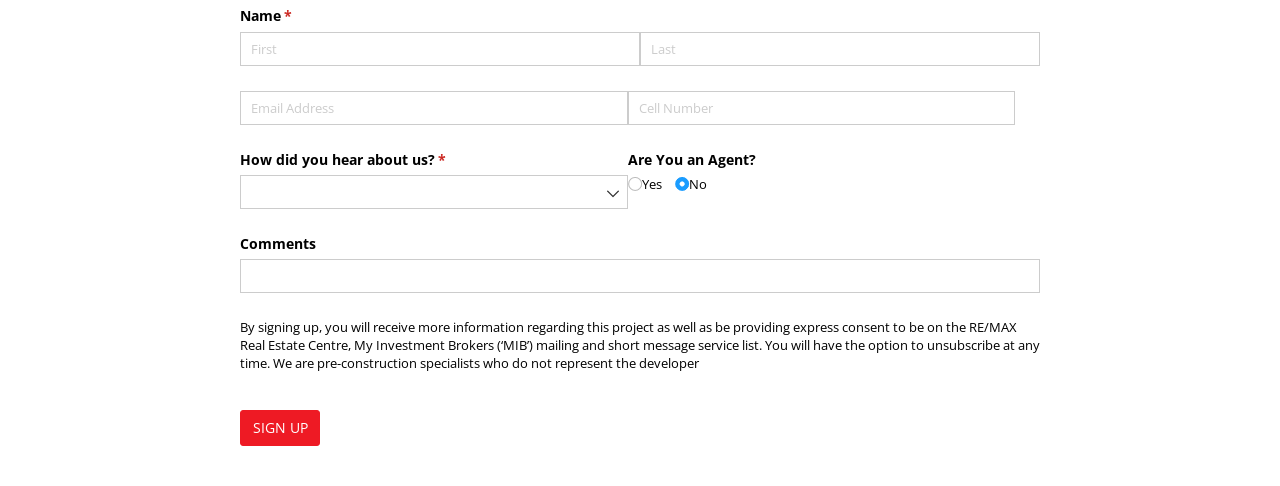

--- FILE ---
content_type: text/html; charset=utf-8
request_url: https://services.cognitoforms.com/f/NZIuemAA_Ui9_vDqIQRYrQ?id=372
body_size: 286
content:
 

<!DOCTYPE html>
<html lang="en" class="cog-iframe-embed" id="cognito">
<head>
	<meta charset="utf-8" />
	<meta http-equiv="X-UA-Compatible" content="IE=edge">
	<title>Prime Condos</title>
	<meta name="viewport" content="width=device-width, initial-scale=1.0, maximum-scale=1.0">


		<meta name="robots" content="noindex, nofollow">

</head>
<body>
	<script src="/Scripts/testing/AutotestDetect.js"></script>
	<script data-form="372"
			  data-key="NZIuemAA_Ui9_vDqIQRYrQ"
			  data-context="iframe"
			  src="/f/seamless.js?cachehash=989139c9527522de03ecb60b987e9cb3">
	</script>
	<div class="cog-loader">
		<div class="cog-loader__cog"></div>
	</div>
</body>
</html>
